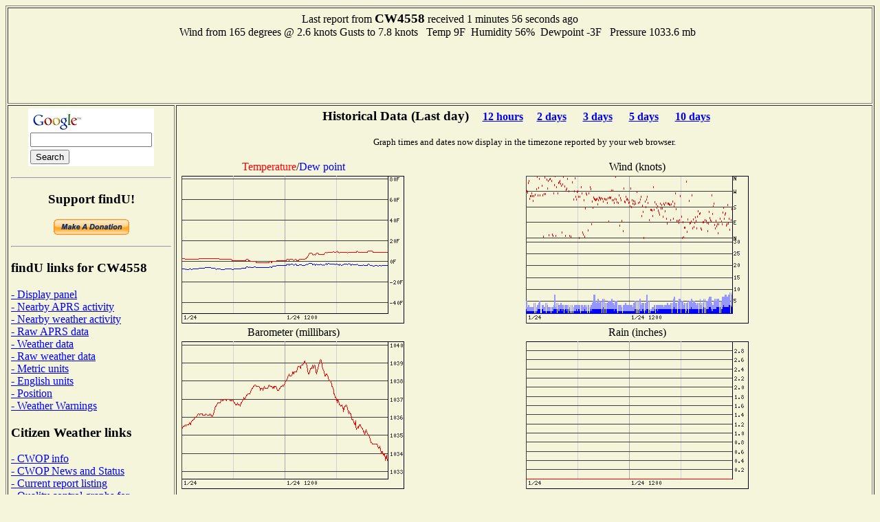

--- FILE ---
content_type: text/html; charset=UTF-8
request_url: http://www.findu.com/cgi-bin/wxpage.cgi?last=24&call=CW4558&units=nautical
body_size: 9078
content:
<!DOCTYPE HTML PUBLIC "-//W3C//DTD HTML 4.0 Transitional//EN"
	"http://www.w3.org/TR/REC-html40/loose.dtd"><HTML>
<HEAD>
   <meta http-equiv="expires" content="-1">
   <meta http-equiv="pragma" content="no-cache">
   <meta name="ICBM" content="41.39833,-81.75067">
   <meta name="DC.title" content="weather at CW4558">
<TITLE>Weather Conditions At CW4558</TITLE>
<META HTTP-EQUIV="Refresh" CONTENT="180">
</HEAD>
<BODY alink="#008000" bgcolor="#F5F5DC" link="#0000FF" vlink="#000080">

<table cellpadding="4"  border="1" valign="top">
<tr><td colspan="2"><center>Last report from <b><big>CW4558</big></b> received  1 minutes 56 seconds ago<br>Wind from  165 degrees @ 2.6 knots&nbsp;Gusts to 7.8 knots&nbsp;&nbsp;
Temp   9F&nbsp;&nbsp;Humidity 56%&nbsp;&nbsp;Dewpoint  -3F&nbsp;&nbsp;  Pressure 1033.6 mb&nbsp;&nbsp;<br>
<script type="text/javascript"><!--
google_ad_client = "pub-4245814686841137";
google_kw_type = "broad";
google_kw = "data replication";
google_ad_width = 728;
google_ad_height = 90;
google_ad_format = "728x90_as";
google_ad_channel ="0795803901";
google_color_border = "F5F5DC";
google_color_bg = "F5F5DC";
google_color_link = "0000FF";
google_color_url = "000080";
google_color_text = "000000";
//--></script>
<script type="text/javascript"
  src="http://pagead2.googlesyndication.com/pagead/show_ads.js">
</script>
</center></td></tr><tr><td valign="top">
<center>
<!-- Search Google -->
<form method="get" action="http://www.google.com/custom" target="_top">
<table bgcolor="#ffffff">
<tr><td nowrap="nowrap" valign="top" align="left" height="32">
<a href="http://www.google.com/">
<img src="http://www.google.com/logos/Logo_25wht.gif" border="0" alt="Google" align="middle"></img></a>
<br/>
<input type="text" name="q" size="20" maxlength="255" value=""></input>
</td></tr>
<tr><td valign="top" align="left">
<input type="submit" name="sa" value="Search"></input>
<input type="hidden" name="client" value="pub-4245814686841137"></input>
<input type="hidden" name="forid" value="1"></input>
<input type="hidden" name="channel" value="0319666993"></input>
<input type="hidden" name="ie" value="ISO-8859-1"></input>
<input type="hidden" name="oe" value="ISO-8859-1"></input>
<input type="hidden" name="cof" value="GALT:#008000;GL:1;DIV:#336699;VLC:663399;AH:center;BGC:FFFFFF;LBGC:336699;ALC:0000FF;LC:0000FF;T:000000;GFNT:0000FF;GIMP:0000FF;FORID:1;"></input>
<input type="hidden" name="hl" value="en"></input>
</td></tr></table>
</form>
<hr>
<!-- Search Google -->
<p><h3>Support findU!</h3>
<form action="https://www.paypal.com/cgi-bin/webscr" method="post">
<input type="hidden" name="cmd" value="_xclick">
<input type="hidden" name="business" value="k4hg@tapr.org">
<input type="hidden" name="item_name" value="findU donate">
<input type="hidden" name="no_note" value="1">
<input type="hidden" name="currency_code" value="USD">
<input type="hidden" name="tax" value="0">
<input type="hidden" name="lc" value="US">
<input type="image" src="https://www.paypal.com/en_US/i/btn/x-click-but21.gif" border="0" name="submit" alt="Make payments with PayPal - it's fast, free and secure!">
</form>
</center>
<hr>
<h3>findU links for CW4558</h3>
<a href="panel.cgi?call=CW4558&units=nautical">- Display panel</a>
<br><a href="near.cgi?call=CW4558">- Nearby APRS activity</a>
<br><a href="wxnear.cgi?call=CW4558">- Nearby weather activity</a>
<br><a href="raw.cgi?call=CW4558">- Raw APRS data</a>
<br><a href="wx.cgi?call=CW4558">- Weather data</a>
<br><a href="rawwx.cgi?call=CW4558">- Raw weather data</a>
<br><a href="wxpage.cgi?last=24&call=CW4558&units=metric">- Metric units</a>
<br><a href="wxpage.cgi?last=24&call=CW4558&units=english">- English units</a>
<br><a href="find.cgi?call=CW4558">- Position</a>
<br><a href="warn-near.cgi?call=CW4558&exclude=go">- Weather Warnings</a>
<h3>Citizen Weather links</h3>
<a href="http://www.wxqa.com">- CWOP info</a><br><a href="http://www.wxqa.com/news.html">- CWOP News and Status</a><br><a href="cw.cgi">- Current report listing</a><br><a href="http://weather.gladstonefamily.net/cgi-bin/wxqchart.pl?site=C4558">- Quality control graphs for CW4558</a><h3>External links for CW4558</h3>
<a href="http://www.qrz.com/db/CW4558">- QRZ Lookup</a><br><a href="http://www.mapblast.com/map.aspx?L=USA0409&C=41.39833%2c-81.75067&A=7.16667&P=|41.39833%2c-81.75067|1||L1|">- MSN map (North America)</a>
<br><a href="http://www.mapblast.com/map.aspx?L=EUR&C=41.39833%2c-81.75067&A=7.16667&P=|41.39833%2c-81.75067|1||L1|">- MSN map (Europe)</a>
<br><a href="http://www.mapblast.com/map.aspx?L=WLD0409&C=41.39833%2c-81.75067&A=7.16667&P=|41.39833%2c-81.75067|1||L1|">- MSN map (world)</a>
<h3>findU general links</h3>
<a href="http://www.findu.com/new.html">- Latest News</a><br><a href="http://www.findu.com/cgi.html">- Advanced cgi parameters</a><h3>About the author</h3>
<a href="http://rangersteve.com/blog/">- Steve's blog</a><br><a href="http://rangersteve.com/blog/who-is-steve/">- About Steve</a><p><script type="text/javascript"><!--
google_ad_client = "pub-4245814686841137";
google_kw_type = "broad";
google_kw = "weather equipment";
google_ad_width = 160;
google_ad_height = 600;
google_ad_format = "160x600_as";
google_ad_channel ="8999375215";
google_ad_type = "text";
google_color_border = "F5F5DC";
google_color_bg = "F5F5DC";
google_color_link = "0000FF";
google_color_url = "000080";
google_color_text = "000000";
//--></script>
<script type="text/javascript"
  src="http://pagead2.googlesyndication.com/pagead/show_ads.js">
</script>
</td><td valign="top"><center>
<p><h3>Historical Data (Last day)<small>&nbsp;&nbsp;&nbsp;&nbsp;&nbsp;<a href="wxpage.cgi?&call=CW4558&units=nautical&last=12">12 hours</a>&nbsp;&nbsp;&nbsp;&nbsp;&nbsp;<a href="wxpage.cgi?&call=CW4558&units=nautical&last=48">2 days</a> &nbsp;&nbsp;&nbsp;&nbsp;&nbsp;<a href="wxpage.cgi?&call=CW4558&units=nautical&last=72">3 days</a> &nbsp;&nbsp;&nbsp;&nbsp;&nbsp;<a href="wxpage.cgi?&call=CW4558&units=nautical&last=120">5 days</a> &nbsp;&nbsp;&nbsp;&nbsp;&nbsp;<a href="wxpage.cgi?&call=CW4558&units=nautical&last=240">10 days</a> &nbsp;&nbsp;&nbsp;&nbsp;&nbsp;</small></h3>
<small>Graph times and dates now display in the timezone reported by your web browser.</small><br>
<TABLE CELLSPACING="2" ALIGN="center">
<tr><td ALIGN="center"><font color="ff0000">Temperature</font>/<font color="0000ff">Dew point</font></td><td ALIGN="center">Wind (knots)</td></tr>
<tr><td><center><div id="tempdiv"></div></center></td>
<p>
<td><center><div id="winddiv"></div></center></td></tr>
<tr><td ALIGN="center">Barometer (millibars)</td><td ALIGN="center">Rain (inches)</td></tr>
<tr><td valign="top"><center><div id="barodiv"></div></center></td>
<td><center><div id="raindiv"></div><br><small>Rain displayed depends on what is being sent from the station, may be cumulative, last hour, last 24 hours, or since midnight</small></td></tr>
<tr><td colspan="2" ALIGN="center">Solar Illumination</td></tr>
<tr><td colspan="2" align="center">
<center><div id="solardiv"></div><br><small></td></tr>
<tr><td ALIGN="center">Wind Distribution (last 24 hours)</td><td ALIGN="center">Wind Distribution (last 2 hours)</td></tr>
<tr><td align="center"><IMG SRC="windstar.cgi?call=CW4558&last=24&xsize=200&ysize=200&units=nautical"></center></td>
<td align="center"><IMG SRC="windstar.cgi?call=CW4558&last=2&xsize=200&ysize=200&units=nautical"></center></td></tr>
<script language="javascript" type="text/javascript">	
  var d = new Date();
  var timez = d.getTimezoneOffset();
  document.getElementById("tempdiv").innerHTML = '<IMG SRC=\"temp.cgi?call=CW4558&tz=' + timez + '&last=24&xsize=300&ysize=200&units=nautical\">'
  document.getElementById("winddiv").innerHTML = '<IMG SRC=\"wind.cgi?call=CW4558&tz=' + timez + '&last=24&xsize=300&ysize=200&units=nautical\">'
  document.getElementById("barodiv").innerHTML = '<IMG SRC=\"baro.cgi?call=CW4558&tz=' + timez + '&last=24&xsize=300&ysize=200&units=nautical\">'
  document.getElementById("raindiv").innerHTML = '<IMG SRC=\"rain.cgi?call=CW4558&tz=' + timez + '&last=24&xsize=300&ysize=200&units=nautical\">'
  document.getElementById("solardiv").innerHTML = '<IMG SRC=\"solar.cgi?call=CW4558&tz=' + timez + '&last=24&xsize=300&ysize=200&units=nautical\">'
	  </script>
<tr><td colspan="2" align="center">
<script type="text/javascript"><!--
google_ad_client = "pub-4245814686841137";
google_ad_width = 468;
google_ad_height = 60;
google_ad_format = "468x60_as";
google_ad_channel ="4668107257";
google_ad_type = "text_image";
google_color_border = "F5F5DC";
google_color_bg = "F5F5DC";
google_color_link = "0000FF";
google_color_url = "000080";
google_color_text = "000000";
//--></script>
<script type="text/javascript"
  src="http://pagead2.googlesyndication.com/pagead/show_ads.js">
</script>
</td></tr>
<p>
</TABLE>
<p>As of December 17, 2020 the National Weather Service has stopped proving the static images needed to produce the radar plot. They are not expected to return.<p>
</td></tr></table>
<SMALL>(This page will refresh every three minutes)</SMALL>
</center>
</BODY>
</HTML>


--- FILE ---
content_type: text/html; charset=utf-8
request_url: https://www.google.com/recaptcha/api2/aframe
body_size: 267
content:
<!DOCTYPE HTML><html><head><meta http-equiv="content-type" content="text/html; charset=UTF-8"></head><body><script nonce="zUtfMZIDSLHBmYgz-bnbPg">/** Anti-fraud and anti-abuse applications only. See google.com/recaptcha */ try{var clients={'sodar':'https://pagead2.googlesyndication.com/pagead/sodar?'};window.addEventListener("message",function(a){try{if(a.source===window.parent){var b=JSON.parse(a.data);var c=clients[b['id']];if(c){var d=document.createElement('img');d.src=c+b['params']+'&rc='+(localStorage.getItem("rc::a")?sessionStorage.getItem("rc::b"):"");window.document.body.appendChild(d);sessionStorage.setItem("rc::e",parseInt(sessionStorage.getItem("rc::e")||0)+1);localStorage.setItem("rc::h",'1769298942596');}}}catch(b){}});window.parent.postMessage("_grecaptcha_ready", "*");}catch(b){}</script></body></html>